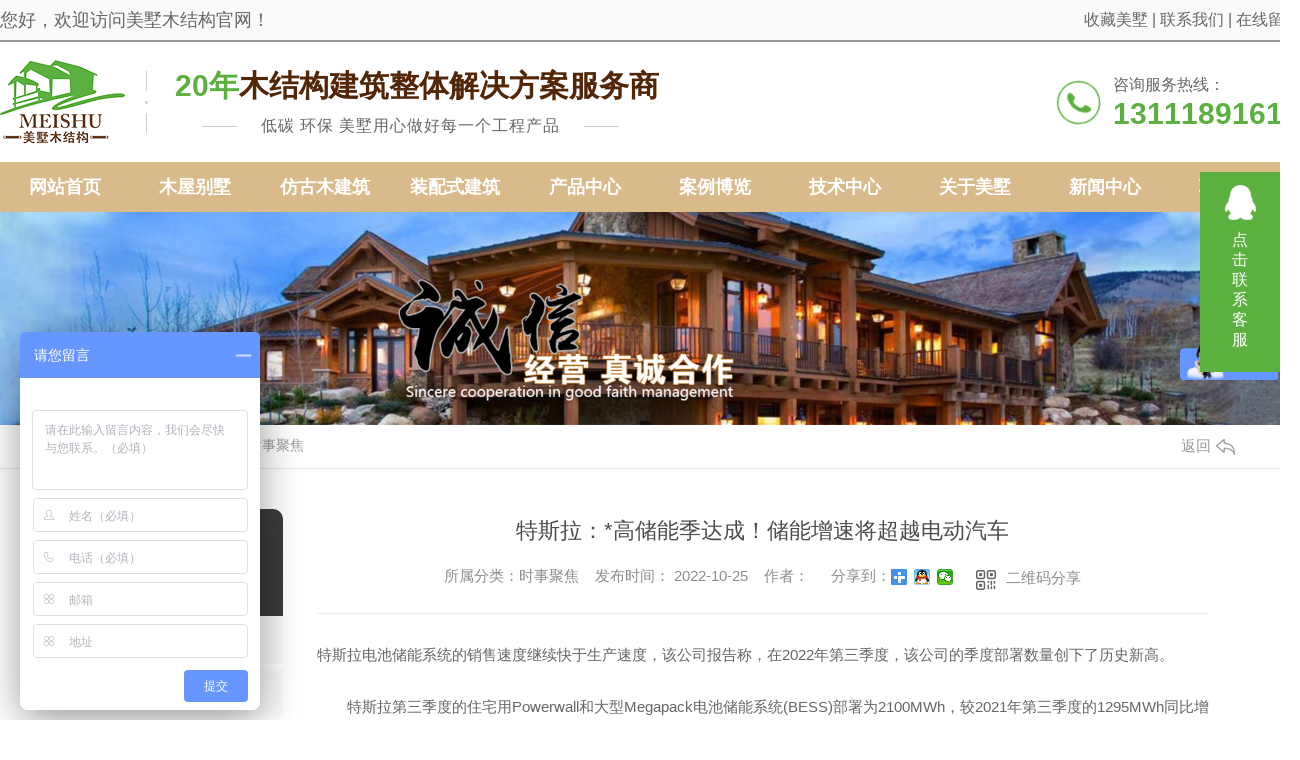

--- FILE ---
content_type: text/html; charset=utf-8
request_url: http://www.cdms888.com/aktuelle/1974468.html
body_size: 11548
content:
<!DOCTYPE html PUBLIC "-//W3C//DTD XHTML 1.0 Transitional//EN" "http://www.w3.org/TR/xhtml1/DTD/xhtml1-transitional.dtd">
<html xmlns="http://www.w3.org/1999/xhtml">
<head>
<meta http-equiv="Content-Type" content="text/html; charset=utf-8" />
<meta name="Copyright" content="All Rights Reserved btoe.cn" />
<meta http-equiv="X-UA-Compatible" content="IE=edge,chrome=1" />
<title>特斯拉：*高储能季达成！储能增速将超越电动汽车,特斯拉：*高储能季达成！储能增速将超越电动汽车-成都美墅木结构工程有限公司</title>
<meta name="keywords" content="特斯拉：*高储能季达成！储能增速将超越电动汽车" />
<meta name="description" content="特斯拉电池储能系统的销售速度继续快于生产速度，该公司报告称，在2022年第三季度，该公司的季度部署数量创下了历史新高。特斯拉第三季度的住宅用Powerwall和大型Megapack电池储能系统(BESS)部署为2100MWh，较2021年第三季度的1295MWh同比增长62%。这一数据也比上一季度的1133MWh增长了..." />
<link rel="canonical" href="http://www.cdms888.com"/>
<meta name="viewport" content="width=device-width, initial-scale=1">
<link href="/templates/pc_wjdh/css/css.css" rel="stylesheet" type="text/css" />
<link rel="stylesheet" type="text/css" media="screen" href="/templates/pc_wjdh/css/bootstrap.min.css" />
<link rel="stylesheet" type="text/css" media="screen" href="/templates/pc_wjdh/css/swiper-3.4.2.min.css" />
<link rel="stylesheet" type="text/css" media="screen" href="/templates/pc_wjdh/css/common.css" />
<meta name="baidu-site-verification" content="code-ZJZ0T3Ff9l" />
<script>
var _hmt = _hmt || [];
(function() {
  var hm = document.createElement("script");
  hm.src = "https://hm.baidu.com/hm.js?daa57dad5d018526cafb9fde40dfe2e2";
  var s = document.getElementsByTagName("script")[0]; 
  s.parentNode.insertBefore(hm, s);
})();
</script>
<script>
var _hmt = _hmt || [];
(function() {
  var hm = document.createElement("script");
  hm.src = "https://hm.baidu.com/hm.js?f3ec1b8c6b2cc37262a914ce973561be";
  var s = document.getElementsByTagName("script")[0]; 
  s.parentNode.insertBefore(hm, s);
})();
</script>
<script>
var _hmt = _hmt || [];
(function() {
  var hm = document.createElement("script");
  hm.src = "https://hm.baidu.com/hm.js?daa57dad5d018526cafb9fde40dfe2e2";
  var s = document.getElementsByTagName("script")[0]; 
  s.parentNode.insertBefore(hm, s);
})();
</script>
<body>
<div class="dingbu">
	<div class="center">
    	<p>您好，欢迎访问美墅木结构官网！</p>
    	<p>
        	<a href="" title="收藏美墅">收藏美墅</a> | <a href="http://www.cdms888.com/contact/" title="联系我们">联系我们</a> | <a href="#wjdh-message" title="在线留言">在线留言</a>
        </p>
    </div>
</div>
<div class="toper">
	<div class="center">
    	<h1><a href="/"> <img src="http://img.dlwjdh.com/upload/12794/210605/6fabe5a669572be5f6a51d893a3a64d5@125X84.png" alt="成都美墅木结构工程有限公司" class="logo" /></a></h1>
    	<div class="txt">
        	<p><span>20年</span>木结构建筑整体解决方案服务商</p>
        	<p>低碳 环保 美墅用心做好每一个工程产品</p>
        </div>
        <div class="tel">
        	<p>咨询服务热线：</p>
        	<p>13111891611</p>
        </div>
    </div>
</div>

<!-- 导航 -->
<div class="nav_xiala_xx" id="fixedNav">
	<div class="w1200">
		<ul class="nav_yiji">
		
      <li>
        
        <a href="/"  title="网站首页" class="one">网站首页</a></li>
      
      <li>
        
        <a class="one" href="http://www.cdms888.com/p1/" title="木屋别墅">木屋别墅</a>
        
      </li>
      
      <li>
        
        <a class="one" href="http://www.cdms888.com/p2/" title="仿古木建筑">仿古木建筑</a>
        
      </li>
      
      <li>
        
        <a class="one" href="http://www.cdms888.com/p3/" title="装配式建筑">装配式建筑</a>
        
      </li>
      
      <li>
        
        <a class="one" href="http://www.cdms888.com/products/" title="产品中心">产品中心</a>
        
        <div class="nav_erji">
          <div class="jz">
            <div class="top">
              <div class="h_bt">
                
                <h4>产品中心</h4>
                <p>Product</p>
                
              </div>
              <!-- 产品这里固定调用六个分类 -->
              <ul class="list">
                
                <li> <a href="http://www.cdms888.com/p1/" title="木屋别墅">木屋别墅</a>
                  <div class="line01"></div>
                  <div class="line02"></div>
                  <div class="line03"></div>
                  <div class="line04"></div>
                </li>
                
                <li> <a href="http://www.cdms888.com/p2/" title="仿古木建筑">仿古木建筑</a>
                  <div class="line01"></div>
                  <div class="line02"></div>
                  <div class="line03"></div>
                  <div class="line04"></div>
                </li>
                
                <li> <a href="http://www.cdms888.com/p3/" title="装配式建筑">装配式建筑</a>
                  <div class="line01"></div>
                  <div class="line02"></div>
                  <div class="line03"></div>
                  <div class="line04"></div>
                </li>
                
                <li> <a href="http://www.cdms888.com/p4/" title="户型推荐">户型推荐</a>
                  <div class="line01"></div>
                  <div class="line02"></div>
                  <div class="line03"></div>
                  <div class="line04"></div>
                </li>
                
                <li> <a href="http://www.cdms888.com/gtshc/" title="岗亭/售货车">岗亭/售货车</a>
                  <div class="line01"></div>
                  <div class="line02"></div>
                  <div class="line03"></div>
                  <div class="line04"></div>
                </li>
                
                <li> <a href="http://www.cdms888.com/mscl/" title="材料体系">材料体系</a>
                  <div class="line01"></div>
                  <div class="line02"></div>
                  <div class="line03"></div>
                  <div class="line04"></div>
                </li>
                
              </ul>
            </div>
            <ul class="pro_bot bottom">
              
              <li>
                <div class="img"><a href="http://www.cdms888.com/p2/1467741.html"><img src="http://img.dlwjdh.com/upload/12794/220301/f667f5c98849129aa904825d96aefb74.jpg" alt="四川中式仿古大门" /></a></div>
                <div class="txt"><a href="http://www.cdms888.com/p2/1467741.html" class="name">四川中式仿古大门</a>
                  <div class="jt"></div>
                </div>
              </li>
              
              <li>
                <div class="img"><a href="http://www.cdms888.com/p2/1467527.html"><img src="http://img.dlwjdh.com/upload/12794/210716/0868ca81436e048cd2ddc0b64f19ad24.jpg" alt="四川仿古长廊" /></a></div>
                <div class="txt"><a href="http://www.cdms888.com/p2/1467527.html" class="name">四川仿古长廊</a>
                  <div class="jt"></div>
                </div>
              </li>
              
              <li>
                <div class="img"><a href="http://www.cdms888.com/p2/1467743.html"><img src="http://img.dlwjdh.com/upload/12794/220301/a3da836d18ce47ade8aacf28e38a73ab@804X524.jpg" alt="四川仿古门头" /></a></div>
                <div class="txt"><a href="http://www.cdms888.com/p2/1467743.html" class="name">四川仿古门头</a>
                  <div class="jt"></div>
                </div>
              </li>
              
              <li>
                <div class="img"><a href="http://www.cdms888.com/p2/1467594.html"><img src="http://img.dlwjdh.com/upload/12794/220301/bbeafaba05a0b111361e2e69d33d8ed3.jpg" alt="四川仿古木亭子" /></a></div>
                <div class="txt"><a href="http://www.cdms888.com/p2/1467594.html" class="name">四川仿古木亭子</a>
                  <div class="jt"></div>
                </div>
              </li>
              
            </ul>
          </div>
        </div>
        
      </li>
      
      <li>
        
        <a class="one" href="http://www.cdms888.com/case/" title="案例博览">案例博览</a>
        
      </li>
      
      <li>
        
        <a class="one" href="http://www.cdms888.com/jszx/" title="技术中心">技术中心</a>
        
      </li>
      
      <li>
        
        <a class="one" href="http://www.cdms888.com/about/" title="关于美墅">关于美墅</a>
        
        <div class="nav_erji">
          <div class="jz">
            <div class="top">
              <div class="h_bt">
                
                <h4>关于美墅</h4>
                <p>About</p>
                
              </div>
              <ul class="list">
                
                <li> <a href="http://www.cdms888.com/aboutus/" title="公司简介">公司简介</a>
                  <div class="line01"></div>
                  <div class="line02"></div>
                  <div class="line03"></div>
                  <div class="line04"></div>
                </li>
                
                <li> <a href="http://www.cdms888.com/qywh/" title="企业文化">企业文化</a>
                  <div class="line01"></div>
                  <div class="line02"></div>
                  <div class="line03"></div>
                  <div class="line04"></div>
                </li>
                
                <li> <a href="http://www.cdms888.com/album/" title="企业相册">企业相册</a>
                  <div class="line01"></div>
                  <div class="line02"></div>
                  <div class="line03"></div>
                  <div class="line04"></div>
                </li>
                
              </ul>
            </div>
            
            <div class="ab_bot bottom">
              <div class="img"><img src="http://img.dlwjdh.com/upload/12794/210605/a02f557da8c6f4f9582d25d557287a59@938X544.jpg" alt="成都美墅木结构工程有限公司" /></div>
              <div class="txt">
                <h4>成都美墅木结构工程有限公司</h4>
                <p>
                  成都美墅木结构工程有限公司工厂位于四川省成都市新都区新繁镇。是加拿大木业协会会员单位。成都美墅木结构工程有限公司是一家从事胶合木生产、胶合梁加工、轻型木结构房屋、重型木结构房屋、混合木结构建筑、仿古木结构建筑、装配式木结构建筑以及防腐木工程的企业。公司拥有超大型厂房和专业生产加工设备，主要设备有∶四面木工刨床、全自动无限长指接机，大型全自动拼板机，高水平的数控木屋钻孔开槽自动线。公司采用专业木结构榫…
                  ...</p>
                <a href="http://www.cdms888.com/aboutus/" class="more">Read More</a> </div>
            </div>
            
          </div>
        </div>
        
      </li>
      
      <li>
        
        <a class="one" href="http://www.cdms888.com/news/" title="新闻中心">新闻中心</a>
        
        <div class="nav_erji">
          <div class="jz">
            <div class="top">
              <div class="h_bt">
                
                <h4>新闻中心</h4>
                <p>News</p>
                
              </div>
              <!-- 产品这里固定调用六个分类 -->
              <ul class="list">
                
                <li> <a href="http://www.cdms888.com/meitibaodao/" title="行业资讯">行业资讯</a>
                  <div class="line01"></div>
                  <div class="line02"></div>
                  <div class="line03"></div>
                  <div class="line04"></div>
                </li>
                
                <li> <a href="http://www.cdms888.com/yyxw/" title="公司动态">公司动态</a>
                  <div class="line01"></div>
                  <div class="line02"></div>
                  <div class="line03"></div>
                  <div class="line04"></div>
                </li>
                
                <li> <a href="http://www.cdms888.com/question/" title="常见问题">常见问题</a>
                  <div class="line01"></div>
                  <div class="line02"></div>
                  <div class="line03"></div>
                  <div class="line04"></div>
                </li>
                
              </ul>
            </div>
            <div class="news_bot bottom">
              
              <div class="left">
                <div class="img"> <img src="http://img.dlwjdh.com/upload/12794/210716/02605cdb05e8eebfd683918a64c16b06.jpg" alt="四川木屋别墅建筑有哪些优点？" />
                  <div class="date">
                    <p>
                      09
                    </p>
                    <p>
                      2021.08
                    </p>
                  </div>
                </div>
                <div class="txt"> <a href="http://www.cdms888.com/meitibaodao/1467542.html" class="name">四川木屋别墅建筑有哪些优点？</a>
                  <div class="jt"></div>
                </div>
              </div>
              
              <ul class="right">
                
                <li>
                  <div class="date">
                    <p>
                      10
                    </p>
                    <p>
                      2021.08
                    </p>
                  </div>
                  <div class="txt"> <a href="http://www.cdms888.com/meitibaodao/1467702.html" class="name">四川木结构房屋设计注意事项介绍</a>
                    <div class="jt"></div>
                  </div>
                </li>
                
                <li>
                  <div class="date">
                    <p>
                      10
                    </p>
                    <p>
                      2021.08
                    </p>
                  </div>
                  <div class="txt"> <a href="http://www.cdms888.com/meitibaodao/1468959.html" class="name">一分钟了解四川装配式建筑</a>
                    <div class="jt"></div>
                  </div>
                </li>
                
                <li>
                  <div class="date">
                    <p>
                      20
                    </p>
                    <p>
                      2026.01
                    </p>
                  </div>
                  <div class="txt"> <a href="http://www.cdms888.com/qitaxinxi/2348217.html" class="name">四川仿古木建筑的独特韵味</a>
                    <div class="jt"></div>
                  </div>
                </li>
                
                <li>
                  <div class="date">
                    <p>
                      19
                    </p>
                    <p>
                      2026.01
                    </p>
                  </div>
                  <div class="txt"> <a href="http://www.cdms888.com/qitaxinxi/2347665.html" class="name">文化传承与现代融合：四川木结构房屋的魅力</a>
                    <div class="jt"></div>
                  </div>
                </li>
                
              </ul>
            </div>
          </div>
        </div>
        
      </li>
      
      <li>
        
        <a class="one" href="http://www.cdms888.com/contact/" title="联系我们">联系我们</a>
        
      </li>
      
			
		</ul>
	</div>
</div><!-- mbanner -->

<div class="mbanner col-lg-12 col-md-12">
  <div class="row">
    
    <img src="http://img.dlwjdh.com/upload/12794/210722/527e41f936bfcffddf253895aa46c97b@1920X320.jpg" alt="新闻中心">
    
  </div>
</div>
<div class="clearboth"></div>

<!-- caseMenu -->
<div class="caseMenuTop">
  <div class="container">
    <div class="row">
      <div class="caseMenuL col-lg-9 col-md-9 col-sm-9 col-xs-9"> <i><img src="/templates/pc_wjdh/img/locationIco.png" alt="当前位置"></i>
        当前位置：<a href="/">首页</a>&nbsp;&gt;&nbsp;<a href="/news/">新闻中心</a>&nbsp;&gt;&nbsp;<a href="/aktuelle/">时事聚焦</a>
      </div>
      <div class="caseMenuR col-xs-3 col-sm-3 col-md-3 col-lg-3"> <i class="text-right"><a href="javascript:;" onClick="javascript :history.back(-1);">返回<img src="/templates/pc_wjdh/img/ca1.png" alt="返回"></a></i> </div>
      <div class="clearboth"></div>
    </div>
  </div>
</div>
<div class="clearboth"></div>
<div class="proList">
  <div class="container">
    <div class="row">
      <div class=" proListL  col-xs-12 col-lg-2-0 ">
        <div class="proListTop">
          
          <img src="/templates/pc_wjdh/img/proL.png" alt="新闻中心" class="proBg">
          <div class="prouctsTitle"> <img src="/templates/pc_wjdh/img/news2Ico.png" alt="新闻中心" class="pro-ico">
            <h3>新闻中心</h3>
            <p>News</p>
          </div>
          
        </div>
        <div class="row">
          <div class="news_classify">
            <ul>
              
              <li class=" col-xs-6 col-sm-6 col-md-12 col-lg-12"> <a href="http://www.cdms888.com/meitibaodao/" class="newsclass1" title="行业资讯"><i></i><b></b> <span>行业资讯 </span></a> </li>
              
              <li class=" col-xs-6 col-sm-6 col-md-12 col-lg-12"> <a href="http://www.cdms888.com/yyxw/" class="newsclass1" title="公司动态"><i></i><b></b> <span>公司动态 </span></a> </li>
              
              <li class=" col-xs-6 col-sm-6 col-md-12 col-lg-12"> <a href="http://www.cdms888.com/question/" class="newsclass1" title="常见问题"><i></i><b></b> <span>常见问题 </span></a> </li>
              
              <li class=" col-xs-6 col-sm-6 col-md-12 col-lg-12"> <a href="http://www.cdms888.com/aktuelle/" class="newsclass1 gaoliang" title="时事聚焦"><i></i><b></b> <span>时事聚焦 </span></a> </li>
              
              <li class=" col-xs-6 col-sm-6 col-md-12 col-lg-12"> <a href="http://www.cdms888.com/qitaxinxi/" class="newsclass1" title="其他"><i></i><b></b> <span>其他 </span></a> </li>
              
            </ul>
          </div>
        </div>
        <div class="row">
          <div class="proHot"> <i><img src="/templates/pc_wjdh/img/proHotIco.png" alt="热门推荐">热门推荐</i>
            <div class="proList_sort">
              <div class="swiper-container proList_sort1">
                <ul class="swiper-wrapper">
                  
                  <li class="swiper-slide col-xs-12 col-sm-12 col-md-12 col-lg-12"> <a href="http://www.cdms888.com/p2/1780235.html" class="proHotimg"><img src="http://img.dlwjdh.com/upload/12794/220301/4d5803591b7b3612a75890c38553ee1b.jpg" alt="成都仿古建筑"></a> <a href="http://www.cdms888.com/p2/1780235.html" class="proHot_txt">成都仿古建筑</a> </li>
                  
                  <li class="swiper-slide col-xs-12 col-sm-12 col-md-12 col-lg-12"> <a href="http://www.cdms888.com/mbs/1788122.html" class="proHotimg"><img src="http://img.dlwjdh.com/upload/12794/220308/9b6265fc82aa18a255676c1dd036eafd.jpg" alt="四川木结构房屋"></a> <a href="http://www.cdms888.com/mbs/1788122.html" class="proHot_txt">四川木结构房屋</a> </li>
                  
                  <li class="swiper-slide col-xs-12 col-sm-12 col-md-12 col-lg-12"> <a href="http://www.cdms888.com/jddjc/1477325.html" class="proHotimg"><img src="http://img.dlwjdh.com/upload/12794/220228/241e85ae610682f901956c3cc3c6e706.jpg" alt="四川酒店木屋"></a> <a href="http://www.cdms888.com/jddjc/1477325.html" class="proHot_txt">四川酒店木屋</a> </li>
                  
                  <li class="swiper-slide col-xs-12 col-sm-12 col-md-12 col-lg-12"> <a href="http://www.cdms888.com/p2/1780229.html" class="proHotimg"><img src="http://img.dlwjdh.com/upload/12794/220301/78ea2c8a93d0f8d2a232d730b6bdf207.jpg" alt="仿古建筑"></a> <a href="http://www.cdms888.com/p2/1780229.html" class="proHot_txt">仿古建筑</a> </li>
                  
                </ul>
                <!-- Add Arrows -->
                <div class="pro-next col-xs-6 col-sm-6 col-md-6 col-lg-6"><img src="/templates/pc_wjdh/img/proLL.png" alt="左"></div>
                <div class="pro-prev col-xs-6 col-sm-6 col-md-6 col-lg-6"><img src="/templates/pc_wjdh/img/proLr.png" alt="右"></div>
              </div>
            </div>
          </div>
        </div>
      </div>
      <div class="proListR  col-xs-12  col-lg-8-0 ">
        <div class="newsdetails col-xs-12 col-sm-12 col-md-12 col-lg-12">
          <div class="caseCenter">
            <div class="caseCmenu">
              <h3>特斯拉：*高储能季达成！储能增速将超越电动汽车</h3>
              <span class="casemfx"> 所属分类：时事聚焦 &nbsp;&nbsp;
              
              
              
              
              
              
              
              发布时间：
              2022-10-25
              &nbsp;&nbsp;
              
              
              
              
              
              
              
              作者：
              <div class="bdsharebuttonbox"> <i>&nbsp;&nbsp;分享到：</i> <a href="#" class="bds_more" data-cmd="more"></a> <a href="#" class="bds_sqq" data-cmd="sqq" title="分享到QQ好友"></a> <a href="#" class="bds_weixin" data-cmd="weixin" title="分享到微信"></a> &nbsp;&nbsp; </div>
              <a href="#" class="scan" title="二维码分享">二维码分享
              <div id="qrcode" style="display: none"> </div>
              </a> </span> </div>
            <div class="caseContainer"> <p>
	特斯拉电池储能系统的销售速度继续快于生产速度，该公司报告称，在2022年第三季度，该公司的季度部署数量创下了历史新高。</p>
<p>
	　　特斯拉第三季度的住宅用Powerwall和大型Megapack电池储能系统(BESS)部署为2100MWh，较2021年第三季度的1295MWh同比增长62%。</p>
<p>
	　　这一数据也比上一季度的1133MWh增长了85%，是此前两个季度报告的两倍多。</p>
<p>
	　　能源生产和存储(包括太阳能光伏)为公司带来11.17亿美元的收入，而成本为10.13亿美元。正如首席财务官扎卡里·柯克霍恩(Zachary Kirkhorn)在财报电话会议上所解释的那样，这一业绩推动该部门的毛利润达到1.04亿美元，为迄今为止的*高水平。这优于上季度，上季度的毛利润也创下了9700万美元的纪录。</p>
<p>
	　　这在很大程度上是受Powerwall和Megapack产品销售的推动，特斯拉的季度太阳能光伏部署持续低于100MW。今年第三季度，该公司完成了94MW的太阳能光伏部署，比2021年第三季度的83MW同比增长13%，但低于今年第二季度报告的106MW。</p>
<p>
	　　根据当时的报道，2022年第二季度的数据实际上是特斯拉自2017年第三季度(安装了109MW)以来四年多来*大的太阳能光伏季度。</p>
<p>
	　　该公司在电动汽车(EV)方面的主要业务线也在增长，特斯拉生产和交付的汽车数量创历史新高，各项业务的运营利润率达到了17.2%。</p>
<p>
	　　特斯拉首席执行官兼产品架构师埃隆·马斯克在财报电话会议上表示，特斯拉预计将销售其生产的每一辆汽车。尽管如此，他也表示，该公司相信，固定储能领域的增长速度甚至可能超过电动汽车，每年可达200%。</p>
<p>
	马斯克表示，这是基于储能在提高风能和太阳能光伏在世界能源系统中的份额方面发挥的关键作用。然而，太阳能光伏几乎没有在财报电话会议中被提及，他们主要关注电动汽车和较少的固定式储能。</p>
<p>
	　　特斯拉在加州莱思罗普的Megapack电网规模的BESS超级工厂目前正在提高其计划中的40GWh年生产能力，以帮助满足需求。</p>
<p>
	　　今年7月，该公司首席财务官柯克霍恩表示，储能系统的生产受到零部件供应问题的限制，目前仍是如此。</p>
<p>
	　　虽然电动汽车的生产在一定程度上受到锂电池可用性的限制，固定储能也是如此，但后者更受全球半导体短缺的影响，这影响了许多行业。</p>
<p>
	　　柯克霍恩表示，其他挑战来自原材料、物流和外汇，目前美元尤其坚挺。但是，正如他和马斯克所说，大宗商品和运输价格正在回落——可能除了电池级锂以外的所有东西，马斯克说，锂的成本仍然“贵得离谱”。</p>
<p>
	　　特斯拉“完全期待”《通货膨胀削减法案》对美国生产的激励。</p>
<p>
	　　马斯克表示，“在很大程度上”，特斯拉希望能够“完全满足”《通货膨胀削减法案》(IRA)的要求，以利用激励措施将其美国价值链的关键部分定位在国内。</p>
<p>
	　　在回答股东的提问时，柯克霍恩指出，美国财政部尚未公布详细的指导意见，预计将在今年年底公布。</p>
<p>
	　　“在此之前，很难完全确定合格标准，但我们相信特斯拉处于非常有利的位置，可以在太阳能、储能和电动汽车方面获得很大份额，”这位首席财务官说。</p>
<p>
	　　电池是IRA强调鼓励低碳可持续能源的关键组成部分。马斯克表示，特斯拉的长期目标是将美国电池的年产量提高到1TWh。</p>
<p>
	?</p><p class="ai_wjdhcms">本文转载自长江有色金属网，内容均来自于互联网，不代表本站观点，内容版权归属原作者及站点所有，如有对您造成影响，请及时联系我们予以删除！</p> </div>
            <div class="caseTab">
              <ul>
                <li class="col-xs-6 col-sm-6 col-md-6"> <a href="http://www.cdms888.com/aktuelle/1976532.html">10月26日COMEX 白银库存统计</a> </li>
                <li class="col-xs-6 col-sm-6 col-md-6"> <a href="http://www.cdms888.com/aktuelle/1973073.html">10月20日COMEX 黄金库存统计</a> </li>
              </ul>
            </div>
          </div>
        </div>
      </div>
    </div>
  </div>
</div>
<div class="SeoTime" style="display: none;">
  2022-10-25T10:10:31
</div>
<script src="/templates/pc_wjdh/js/n/jquery.min.js"></script>
<script src="/templates/pc_wjdh/js/n/bootstrap.min.js"></script>
<script src="/templates/pc_wjdh/js/n/swiper-3.4.2.min.js"></script>
<script src="/templates/pc_wjdh/js/n/rem.min.js"></script>
<script src="/templates/pc_wjdh/js/n/qrcode.js"></script>
<div class="footer">
	<a onClick="pageScroll()" class="fh"></a>
	<div class="center">
    	<ul class="list">
        	<li>
        		<p>直通车</p>
        		
					<a href="p3/" title="四川装配式建筑">四川装配式建筑</a>
					
					<a href="mbs/" title="四川木结构房屋">四川木结构房屋</a>
					
					<a href="p1/" title="四川木屋别墅">四川木屋别墅</a>
					
        	</li>
        	<li>
        		<p>产品中心</p>
        		
					 <a href="http://www.cdms888.com/p1/" title="木屋别墅">木屋别墅</a>
					
					 <a href="http://www.cdms888.com/p2/" title="仿古木建筑">仿古木建筑</a>
					
					 <a href="http://www.cdms888.com/p3/" title="装配式建筑">装配式建筑</a>
					
					 <a href="http://www.cdms888.com/p4/" title="户型推荐">户型推荐</a>
					
        	</li>
        	<li>
        		<p>关于我们</p>
        		
					<a href="http://www.cdms888.com/aboutus/" title="公司简介">公司简介</a>
					
					<a href="http://www.cdms888.com/qywh/" title="企业文化">企业文化</a>
					
					<a href="http://www.cdms888.com/album/" title="企业相册">企业相册</a>
					
					<a href="http://www.cdms888.com/honor/" title="荣誉资质">荣誉资质</a>
					
        	</li>
        	<li>
        		<p>新闻中心</p>
        		
					<a href="http://www.cdms888.com/meitibaodao/" title="行业资讯">行业资讯</a>
					
					<a href="http://www.cdms888.com/yyxw/" title="公司动态">公司动态</a>
					
					<a href="http://www.cdms888.com/question/" title="常见问题">常见问题</a>
					
					<a href="http://www.cdms888.com/aktuelle/" title="时事聚焦">时事聚焦</a>
					
        	</li>
        </ul>
        <div class="infro">
        	<h4>联系<span>我们</span></h4>
            <p>电话：18782008186 &nbsp;&nbsp; 曾经理: 13111891611</p>
            <p>邮箱：195321195@qq.com</p>
            <p>公司地址：四川省成都市成华区东立广场B区五栋二单元1521</p>
            <p>工厂地址：成都市新都区新繁镇锦河村</p>
            <p>传真：028-84431611</p>
        </div>
    </div>
    <div class="mid">
    	<div class="form">
    		<p><input id="userName" type="" name="name" class="name" value="姓名：" onFocus="value=''" onBlur="if(!value)value=defaultValue"></p>
    		<p><input id="userPhone" type="" name="tel" class="tel" value="电话：" onFocus="value=''" onBlur="if(!value)value=defaultValue"></p>
    		<p>
            	<span>留言</span>
            	<textarea id="content" class="textarea" onBlur="if(this.innerHTML==''){this.innerHTML='';this.style.color='#fff;'}" style="color:#fff;" onFocus="if(this.innerHTML==''){this.innerHTML='';this.style.color='#fff;'}"></textarea>
            
            </p>
    		<p>
    			<input id="codeText" type="txt" name="" class="codeText" value="验证码：" onFocus="value=''" onBlur="if(!value)value=defaultValue">
    			<img src="/api/message.ashx?action=code" id="imgCode" class="imgCode">
    		</p>
    		<div class="tj btn_bubble_3"><button id="btn" class="btn">提交</button></div>    
    	</div>
        <div class="ewm">
        	<div class="ft_logo"></div>
        	<div class="img"><img src="http://img.dlwjdh.com/upload/12794/210717/f667da254d69ffb348966a8443333ffb@400X400.png" alt="成都美墅木结构工程有限公司" /></div>
            <p>扫描上方二维码</p>
        </div>
    </div>
    
	<div class="copy">
    	<p>备案号：<a href="https://beian.miit.gov.cn" target="_blank" title="蜀ICP备13026222号-3" rel="nofollow">蜀ICP备13026222号-3</a></p>
    	<p>Copyright ©  成都美墅木结构工程有限公司   版权所有</p>
    	<p><a href="/city.html" title="城市分站">城市分站</a>：&nbsp;&nbsp;<a href="/city_sichuan/" title="四川" class="wjdh_city">四川</a>&nbsp;&nbsp;<a href="/city_chengdu/" title="成都" class="wjdh_city">成都</a></p>
    	<p><a href="/sitemap.html" title="网站地图">网站地图</a> &nbsp; <a href="/rss.xml" title="RSS">RSS</a> &nbsp; <a href="/sitemap.xml" title="XML">XML</a></p>
    	
    	<p><a href="http://trust.wjdhcms.com/#/pc?url=www.cdms888.com" target="_blank" rel="external nofollow"><img  class="wjdh-ico2" src=http://img.dlwjdh.com/upload/trust/1.png></a>&nbsp;&nbsp;<script type="text/javascript">var cnzz_protocol = (("https:" == document.location.protocol) ? " https://" : " http://");document.write(unescape("%3Cspan id='cnzz_stat_icon_1280200002'%3E%3C/span%3E%3Cscript src='" + cnzz_protocol + "s11.cnzz.com/stat.php%3Fid%3D1280200002%26show%3Dpic' type='text/javascript'%3E%3C/script%3E"));</script></p>
    </div>
    
</div>

<!--全局使用js，请放于footer-->
<script src="/templates/pc_wjdh/js/nav.js"></script>
<script type="text/javascript" src="http://tongji.wjdhcms.com/js/tongji.js?siteid=a0098fd07db7692267fca4f4169c9ba2"></script><script type="text/javascript" src="https://scms888.s1.dlwjdh.com/upload/12794/kefu.js?color=5bb03f"></script>
<script src="/templates/pc_wjdh/js/n/base.js" type="text/javascript" charset="utf-8"></script>
<script src="http://img.dlwjdh.com/upload/saohei/index.js"></script>
<script src="/templates/pc_wjdh/js/n/common.js"></script>
<script src="/templates/pc_wjdh/js/n/color.js?color=#5bb03f&rgba=91,176,63"></script>
</body>
</html>


--- FILE ---
content_type: text/css
request_url: http://www.cdms888.com/templates/pc_wjdh/css/css.css
body_size: 5313
content:
/*-----------------------------------------------------------*/

/*copyright by 动力无限  www.btoe.cn*/

/*邮箱 btoe@btoe.cn*/

/*合作电话 400-0599-360*/

/*版权所有违者必究*/

/*-----------------------------------------------------------*/





/*Generated by wjdhcms 3.0 */

@charset "utf-8";



::-webkit-scrollbar {

    width: 8px;

    height: 8px;

    background-color: #F5F5F5;

}



::-webkit-scrollbar-track {

    border-radius: 10px;

    background-color: #E2E2E2;

}

button{outline:none;}

::-webkit-scrollbar-thumb {

    border-radius: 10px;

    -webkit-box-shadow: inset 0 0 6px rgba(0, 0, 0, .3);

    box-shadow: inset 0 0 6px rgba(0, 0, 0, .3);

    background-color: #555;

}



 ::selection {

	background-color: #5bae3f;

	color: #fff;

}



::-moz-selection {

	background-color: #5bae3f;

	color: #fff;

}



::-webkit-selection {

	background-color: #5bae3f;

	color: #fff;

}

* {

    padding: 0;

    margin: 0;

    font-family: 'Microsoft YaHei', arial, helvetica, clean, sans-serif;

}



body {

    font: 14px/1.231 'Microsoft YaHei', arial, helvetica, clean, sans-serif;

    color: #333;

    margin: 0;

    line-height: 1.5;

}

*:before, *:after {

    box-sizing: content-box;

}

:focus {

    outline: 1;

}



article,

aside,

canvas,

details,

figcaption,

figure,

footer,

header,

hgroup,

menu,

nav,

section,

summary {

    display: block;

}



a {

    color: #333;

    text-decoration: none;

}



a:link,

a:hover,

a:active,

a:visited {

    text-decoration: none;

}



ins {

    background-color: #ff9;

    color: #000;

    text-decoration: none;

}



mark {

    background-color: #ff9;

    color: #000;

    font-style: italic;

    font-weight: bold;

}



del {

    text-decoration: line-through;

}



table {

    border-collapse: collapse;

    border-spacing: 0;

}



hr {

    display: block;

    height: 1px;

    border: 0;

    border-top: 1px solid #cccccc;

    margin: 1em 0;

    padding: 0;

}



input,

select {

    vertical-align: middle;

}



li,

ul {

    list-style-type: none;

}



img {

    border: none;

}

input,textarea {

    outline: 0;

    border: 0;

    resize: none;

}







h1,

h2,

h3,

h4,

h5,

h6,

dl,

dd,

dt,

i,

em {

    font-weight: normal;

    font-style: normal;

}

.fixedNav {

    position: fixed;

    top: 0px;

    left: 0px;

    width: 100%;

    z-index: 100000;

    _position: absolute;

    _top: expression(eval(document.documentElement.scrollTop));

   box-shadow: 0px 10px 12px rgba(0,0,0,.1);

}







html{

        cursor: url(../images/cur.png),

        default;

}



a{

   cursor: url(../images/Acur.png),

   default ;

}



textarea{

    animation: animated 1s infinite;

    -moz-animation: animated 1s infinite;

    -webkit-animation: animated 1s infinite;

    -o-animation: animated 1s infinite;

 

}



input[type="text"]{

     animation: animated 1s infinite;

    -moz-animation: animated 1s infinite;

    -webkit-animation: animated 1s infinite;

    -o-animation: animated 1s infinite;

}

input[type="button"]

{

   cursor: url(../images/Acur.png),

   default  !important;

}



@keyframes animated {

    0% {

        cursor: url('../images/Pcuro1.png'),

        auto;

    }



    8.8% {

        cursor: url('../images/Pcuro2.png'),

            auto;

    }



    17.6% {

        cursor: url('../images/Pcuro3.png'),

            auto;

    }



    26.4% {

        cursor: url('../images/Pcuro4.png'),

            auto;

    }



    35.2% {

        cursor: url('../images/Pcuro5.png'),

            auto;

    }



    44% {

        cursor: url('../images/Pcuro6.png'),

            auto;

    }



    52.8% {

        cursor: url('../images/Pcuro7.png'),

            auto;

    }



    61.6% {

        cursor: url('../images/Pcuro8.png'),

            auto;

    }



    70.4% {

        cursor: url('../images/Pcuro9.png'),

            auto;

    }



    79.2% {

        cursor: url('../images/Pcuro10.png'),

            auto;

    }



    88% {

        cursor: url('../images/Pcuro11.png'),

            auto;

    }



    100% {

        cursor: url('../images/Pcuro12.png'),

            auto;

    }



    

}
@keyframes msClock {
	0%,70%,100% {transform: rotate(0) scale(1);}
	
	10%,30% {transform: rotate(-15deg) scale(1);}
	
	20%,40% {transform: rotate(15deg) scale(1);}
}



/* 头部 */
.dingbu{width:100%;height:40px; background:#fafafa;border-bottom:solid 2px #999;box-sizing:content-box;overflow:hidden;}

.dingbu .center{width:1300px;height:40px;line-height:40px;margin:0 auto;}

.dingbu .center p:nth-of-type(1){float:left;font-size:18px;color:#666;}

.dingbu .center p:nth-of-type(2){float:right;font-size:16px;color:#666;}

.dingbu .center p:nth-of-type(2) a{color:#666;-webkit-transition:all .7s;transition:all .7s;}

.dingbu .center p:nth-of-type(2) a:hover{color:#5cb040;-webkit-transition:all .7s;transition:all .7s;}

.toper{width:100%;height:84px;padding:18px 0;box-sizing:content-box;overflow:hidden;}

.toper .center{width:1300px;height:84px;margin:0 auto;}

.toper .center h1{width:125px;height:84px;float:left;margin-right:20px;}

.toper .center .logo{width:125px;height:84px;display:block;vertical-align:top;}

.toper .center .txt{width:auto;height:64px;padding-left:30px;margin:10px 0;box-sizing:content-box; background:url(../images/top_line.png) left center no-repeat;float:left;}

.toper .center .txt p:nth-of-type(1){font-size:30px;color:#522607;line-height:32px;font-weight:bold;}

.toper .center .txt p:nth-of-type(1) span{color:#5cb040;}

.toper .center .txt p:nth-of-type(2){width:420px;font-size:16px;color:#666;line-height:16px;margin:16px 0 0 25px;text-align:center; background:url(../images/line.png) center center no-repeat; letter-spacing:1px;}

.toper .center .tel{width:auto;height:50px;float:right;margin:17px 0;padding-left:55px;box-sizing:content-box;position:relative;}

.toper .center .tel::after{content:'';width:41px;height:50px;background:url(../images/tel01.png) center center no-repeat;position:absolute;top:0;left:0;animation: msClock 1.2s linear infinite;}

.toper .center .tel p:nth-of-type(1){font-size:16px;color:#666;line-height:16px;}

.toper .center .tel p:nth-of-type(2){font-size:30px;color:#5cb040;line-height:25px;font-weight:bold;margin-top:8px;}








/* 导航开始css */
.nav_xiala_xx{width:100%;height:50px;box-sizing:content-box;background:#d9ba8b;position:relative;z-index:1;}

.nav_xiala_xx .w1200{width:1300px;height:50px;margin:0 auto;box-sizing:content-box;position:relative;}

.nav_xiala_xx .w1200 .nav_yiji{width:1300px;height:50px;display:flex;justify-content: space-between;position:relative;}

.nav_xiala_xx .w1200 .nav_yiji > li{width:130px;height:50px;position:relative;float:left;}

.nav_xiala_xx .w1200 .nav_yiji > li .one{width:130px;height:50px;line-height:50px;font-size:18px;color:#fff;font-weight:bold;display:block;box-sizing:content-box;text-align:center;position:relative;z-index:0;float:left;-webkit-transition:all .7s;transition:all .7s;}

.nav_xiala_xx .w1200 .nav_yiji > li .one::before{content:'';width:130px;height:0px;background:#5cb040;position:absolute;top:0;left:0;z-index:-1;-webkit-transition:all .7s;transition:all .7s;}

.nav_xiala_xx .w1200 .nav_yiji > li:hover .one::before{content:'';width:130px;height:50px;background:#5cb040;position:absolute;top:0;left:0;z-index:-1;-webkit-transition:all .7s;transition:all .7s;}

.nav_xiala_xx .w1200 .nav_yiji > li.active .one::before{content:'';width:130px;height:50px;background:#5cb040;position:absolute;top:0;left:0;z-index:-1;-webkit-transition:all .7s;transition:all .7s;}

.nav_xiala_xx .w1200 .nav_yiji > li:hover .one{color:#fff;font-weight:bold;-webkit-transition:all .7s;transition:all .7s;}

.nav_xiala_xx .w1200 .nav_yiji > li.active .one{color:#fff;font-weight:bold;-webkit-transition:all .7s;transition:all .7s;}

.nav_erji{width:100%;height:460px;background:#f8f8f8;overflow:hidden;position:absolute;z-index:-1;left:0;top:50px;display:none;}

.fixedNav .nav_erji{top:50px;}

.nav_erji .jz{width:1200px;height:400px;margin:0 auto;padding-top:60px;box-sizing:content-box;position:relative;}

.nav_erji .jz::before{content:'';width:1px;height:400px;background:#cfcfcf;position:absolute;top:0;left:0;}

.nav_erji .jz .top{width:1200px;height:65px;transform: translateY(20px);transition: all 0.7s ease-in-out;-webkit-transition: all 0.7s ease-in-out;}

.nav_erji .jz .top .h_bt{width:120px;height:65px;padding-left:10px;box-sizing:content-box;float:left;text-align:left;position:relative;}

.nav_erji .jz .top .h_bt::after{content:'';width:200px;height:1px;background:#cfcfcf;position:absolute;top:38px;right:0;}

.nav_erji .jz .top .h_bt h4{font-size:30px;color:#222;line-height:30px;}

.nav_erji .jz .top .h_bt p{font-size:14px;color:#888;line-height:12px;text-transform: Uppercase;margin-top:22px;}

.nav_erji .jz .top .list{width:auto;max-width:990px;height:50px;float:right;}

.nav_erji .jz .top .list li{width:140px;height:50px;float:left;margin-right:30px;position:relative;z-index:0;}

.nav_erji .jz .top .list li:last-child{margin-right:0;}

.nav_erji .jz .top .list li a{display:block;width:110px;line-height:50px;padding:0 20px 0 10px;box-sizing:content-box;background:#f8f8f8;font-size:15px;color:#333;position:relative;overflow:hidden;text-overflow:ellipsis;white-space:nowrap;-webkit-transition:all .7s;transition:all .7s;}

.nav_erji .jz .top .list li:hover a{background:#fff;font-size:15px;color:#5bae3f;-webkit-transition:all .7s;transition:all .7s;}

.nav_erji .jz .top .list li a::after{content:'';width:4px;height:4px;border:solid 1px #5bae3f;border-radius:3px;position:absolute;top:22px;right:7px;}

.nav_erji .jz .top .list li .line01{width:150px;height:1px;background:#cfcfcf;position:absolute;top:0;right:0;}

.nav_erji .jz .top .list li .line02{width:1px;height:60px;background:#cfcfcf;position:absolute;bottom:0;right:0;}

.nav_erji .jz .top .list li .line03{width:150px;height:1px;background:#cfcfcf;position:absolute;bottom:0;left:0;}

.nav_erji .jz .top .list li .line04{width:1px;height:60px;background:#cfcfcf;position:absolute;top:0;left:0;}

.nav_erji .jz .top .list li .line01::before{content:'';width:0px;height:1px;background:#5bae3f;position:absolute;top:0;right:0;-webkit-transition:all .7s;transition:all .7s;}

.nav_erji .jz .top .list li:hover .line01::before{content:'';width:150px;height:1px;background:#5bae3f;position:absolute;top:0;right:0;-webkit-transition:all .7s;transition:all .7s;}

.nav_erji .jz .top .list li .line02::before{content:'';width:1px;height:0px;background:#5bae3f;position:absolute;bottom:0;right:0;-webkit-transition:all .7s;transition:all .7s;}

.nav_erji .jz .top .list li:hover .line02::before{content:'';width:1px;height:60px;background:#5bae3f;position:absolute;bottom:0;right:0;-webkit-transition:all .7s;transition:all .7s;}

.nav_erji .jz .top .list li .line03::before{content:'';width:0px;height:1px;background:#5bae3f;position:absolute;bottom:0;left:0;-webkit-transition:all .7s;transition:all .7s;}

.nav_erji .jz .top .list li:hover .line03::before{content:'';width:150px;height:1px;background:#5bae3f;position:absolute;bottom:0;left:0;-webkit-transition:all .7s;transition:all .7s;}

.nav_erji .jz .top .list li .line04::before{content:'';width:1px;height:0px;background:#5bae3f;position:absolute;top:0;left:0;-webkit-transition:all .7s;transition:all .7s;}

.nav_erji .jz .top .list li:hover .line04::before{content:'';width:1px;height:60px;background:#5bae3f;position:absolute;top:0;left:0;-webkit-transition:all .7s;transition:all .7s;}

.nav_erji .jz .bottom{transform: translateY(20px);transition: all 0.7s ease-in-out;-webkit-transition: all 0.7s ease-in-out;}

.nav_erji .jz .pro_bot{width:1120px;height:245px;margin:30px 0 0 80px;overflow:hidden;}

.nav_erji .jz .pro_bot li{width:265px;height:245px;margin-right:20px;float:left;overflow:hidden;}

.nav_erji .jz .pro_bot li:last-child{margin-right:0;}

.nav_erji .jz .pro_bot li a{display:block;}

.nav_erji .jz .pro_bot li .img{width:245px;height:180px;border:solid 10px #fff;box-sizing:content-box;border-radius:10px 10px 0 0;overflow:hidden;}

.nav_erji .jz .pro_bot li .img img{width:245px;height:180px;transition: all 1s;vertical-align:top;object-fit:cover;}

.nav_erji .jz .pro_bot li:hover .img img{transform: scale(1.05);}

.nav_erji .jz .pro_bot li .txt{width:225px;height:40px;padding:0 20px;box-sizing:content-box;margin-top:5px;border-radius:0 0 10px 10px; background:#fff;overflow:hidden;}

.nav_erji .jz .pro_bot li .txt .name{display:block;float:left;padding-left:10px;box-sizing:content-box;width:160px;font-size:14px;color:#666;line-height:40px;overflow:hidden;text-overflow:ellipsis;white-space:nowrap;position:relative;}

.nav_erji .jz .pro_bot li .txt .name::before{content:'';width:2px;height:14px;background:#b4b4b4;position:absolute;top:13px;left:0;}

.nav_erji .jz .pro_bot li .txt .jt{width:20px;height:40px;float:right;background:url(../images/nav_jt.png) right 18px no-repeat;position:relative;}

.nav_erji .jz .pro_bot li .txt .jt::before{content:'';width:8px;height:8px;border:solid 1px #5bae3f;border-radius:5px;position:absolute;top:15px;left:0;}

.nav_erji .jz .ab_bot{width:1120px;height:235px;margin:30px 0 0 80px;overflow:hidden;}

.nav_erji .jz .ab_bot .img{width:380px;height:215px;border:solid 10px #fff;box-sizing:content-box;border-radius:10px;overflow:hidden;float:left;}

.nav_erji .jz .ab_bot .img img{width:380px;height:215px;vertical-align:top;object-fit:cover;}

.nav_erji .jz .ab_bot .txt{width:680px;height:235px;overflow:hidden;float:right;}

.nav_erji .jz .ab_bot .txt h4{height:38px;font-size:18px;color:#333;line-height:18px;position:relative;}

.nav_erji .jz .ab_bot .txt h4::after{content:'';width:25px;height:2px;background:#cfcfcf;position:absolute;bottom:0;left:0;}

.nav_erji .jz .ab_bot .txt p{font-size:14px;color:#888;line-height:25px;height:75px;overflow:hidden;margin-top:35px;}

.nav_erji .jz .ab_bot .txt .more{display:block;width:95px;height:20px;border-bottom:solid 1px #cfcfcf;margin-top:45px;font-size:12px;color:#333;line-height:10px;background:url(../images/nav_jt.png) right 3px no-repeat;position:relative;-webkit-transition:all .7s;transition:all .7s;}

.nav_erji .jz .ab_bot .txt .more:hover{border-bottom:solid 1px #5bae3f;margin-left:5px;color:#5bae3f;-webkit-transition:all .7s;transition:all .7s;}

.nav_erji .jz .ab_bot .txt .more::before{content:'';width:8px;height:8px;border:solid 1px #5bae3f;border-radius:5px;position:absolute;top:0px;right:10px;}

.nav_erji .jz .news_bot{width:1120px;height:245px;margin:30px 0 0 80px;overflow:hidden;}

.nav_erji .jz .news_bot .left{width:460px;height:225px;padding:10px;border-radius:10px;box-sizing:content-box;background:#fff;float:left;overflow:hidden;}

.nav_erji .jz .news_bot .left .img{width:285px;height:225px;position:relative;overflow:hidden;float:left;}

.nav_erji .jz .news_bot .left .img img{width:285px;height:225px;vertical-align:top;transition: all 1s;object-fit:cover;}

.nav_erji .jz .news_bot .left:hover .img img{transform: scale(1.05);}

.nav_erji .jz .news_bot .left .img .date{width:65px;height:65px; background:#5bae3f;position:absolute;top:0;left:30px;text-align:center;color:#fff;font-family:Arial;}

.nav_erji .jz .news_bot .left .img .date p:nth-of-type(1){font-size:26px;font-weight:bold;line-height:22px;margin-top:10px;}

.nav_erji .jz .news_bot .left .img .date p:nth-of-type(2){font-size:14px;line-height:12px;margin-top:10px;}

.nav_erji .jz .news_bot .left .txt{width:155px;height:225px;overflow:hidden;float:right;position:relative;}

.nav_erji .jz .news_bot .left .txt::before{content:'';width:60px;height:1px;background:#cfcfcf;position:absolute;top:120px;left:0;}

.nav_erji .jz .news_bot .left .txt .name{display:block;font-size:16px;color:#333;line-height:25px;height:50px;overflow:hidden;margin-top:45px;}

.nav_erji .jz .news_bot .left .txt .jt{width:20px;height:40px;margin-top:65px;background:url(../images/nav_jt.png) right 18px no-repeat;position:relative;}

.nav_erji .jz .news_bot .left .txt .jt::before{content:'';width:8px;height:8px;border:solid 1px #5bae3f;border-radius:5px;position:absolute;top:15px;left:0;}

.nav_erji .jz .news_bot .right{width:620px;height:245px;float:right;overflow:hidden;}

.nav_erji .jz .news_bot .right li{width:270px;height:70px;padding:20px 15px;border-radius:10px;box-sizing:content-box;background:#fff;float:left;margin-bottom:25px;overflow:hidden;}

.nav_erji .jz .news_bot .right li:nth-of-type(2n){float:right;}

.nav_erji .jz .news_bot .right li .date{width:70px;height:70px; background:#5bae3f;float:left;text-align:center;color:#fff;font-family:Arial;}

.nav_erji .jz .news_bot .right li .date p:nth-of-type(1){font-size:26px;font-weight:bold;line-height:22px;margin-top:15px;}

.nav_erji .jz .news_bot .right li .date p:nth-of-type(2){font-size:14px;line-height:12px;margin-top:10px;}

.nav_erji .jz .news_bot .right li .txt{width:180px;height:70px;overflow:hidden;float:right;position:relative;}

.nav_erji .jz .news_bot .right li .txt::before{content:'';width:60px;height:1px;background:#cfcfcf;position:absolute;top:30px;left:0;}

.nav_erji .jz .news_bot .right li .txt .name{display:block;font-size:14px;color:#333;line-height:15px;margin-top:5px;overflow:hidden;text-overflow:ellipsis;white-space:nowrap;}

.nav_erji .jz .news_bot .right li .txt .jt{width:20px;height:40px;margin-top:10px;background:url(../images/nav_jt.png) right 18px no-repeat;position:relative;}

.nav_erji .jz .news_bot .right li .txt .jt::before{content:'';width:8px;height:8px;border:solid 1px #5bae3f;border-radius:5px;position:absolute;top:15px;left:0;}

.fixedNav {

    position: fixed;

    top: 0px;

    left: 0px;

    z-index:999999;

    _position: absolute;-webkit-transition:all .7s;transition:all .7s;

    _top: expression(eval(document.documentElement.scrollTop));  box-shadow: 0 8px 8px 0px rgba(0, 0, 0, 0.08);

}


/* 导航结束css */





/*首页banner*/

.pics_wrap{width:100%; overflow: hidden;max-height:630px;}
.html5zoo-img-0 img{width: 100%; vertical-align:top;}
.html5zoo-arrow-left-0{left: 10% !important; width: 50px !important; height: 50px !important; border-radius: 100%;}
.html5zoo-arrow-right-0{right: 10% !important; width: 50px !important; height: 50px !important; border-radius: 100%;}
.html5zoo-bullet-wrapper-0 div{margin: 0 4px !important;}
.html5zoo-nav-0{margin-top: -35px !important; left: 48% !important;}
.html5zoo-bullet-wrapper-0{width: 100% !important;}
.banner{width: 100%; margin: 0 auto; position: relative;}
.banner ul.bb{position: relative; padding: 0px; margin: 0px; z-index: 5;}
.banner ul.bb li{position: absolute; display: none;}
.banner .num{position: absolute; right: 2px; bottom: 10px; z-index: 100;}
.banner .num li{width: 18px; height: 18px; display: inline-block; margin-right: 4px; background: #fff; line-height: 18px; text-indent: -100px; overflow: hidden; border-radius: 10px;}
.banner .num li.num_hover{background-color: #f7de07;}
.banner .num li.num_hover a{color: #fff;}
.banner .num li a{float: left; display: block; text-align: center; color: #666; text-decoration: none; cursor: pointer; width: 18px; height: 18px; line-height: 18px;}
#bannerArrow,
#bannerCircle{display: none;}
/*幻灯片样式2*/
#focus{width: 255px; height: 188px; overflow: hidden; position: relative;}
#focus ul{height: 188px; position: absolute;}
#focus ul li{float: left; width: 255px; height: 188px; overflow: hidden; position: relative; background: #000;}
#focus ul li a img{height: 188px; width: 255px;}
#focus ul li div{position: absolute; overflow: hidden;}
#focus .btnBg{position: absolute; width: 255px; height: 20px; left: 0; bottom: 0; background: #000;}
#focus .btn{position: absolute; width: 255px; height: 10px; padding: 5px 10px; right: 0; bottom: 0; text-align: right;}
#focus .btn span{display: inline-block; _display: inline; _zoom: 1; width: 25px; height: 10px; _font-size: 0; margin-left: 5px; cursor: pointer; background: #fff;}
#focus .btn span.on{background: #fff;}

/* banner 结束 */






/* 底部信息 */
.footer{width:100%;background:url(../images/ft_back.jpg) center top no-repeat;height:614px;position:relative;padding-top:80px;box-sizing:content-box;overflow:hidden;cursor:default !important;}

.footer .fh{display:block;width:140px;height:50px;background:url(../images/fh_top.png) center top no-repeat;position:absolute;top:0;left:50%;margin-left:-70px;z-index:9;}

.footer .center{width:1220px;height:265px;margin:0 auto;overflow:hidden;display:flex;justify-content: space-between;}

.footer .center .list{width:560px;height:265px;overflow:hidden;float:left;}

.footer .center .list li{float:left;width:128px;height:265px;padding:0 15px;box-sizing:content-box;background:url(../images/ft_line.png) left top no-repeat;}

.footer .center .list li:last-child{padding-right:0;width:70px;}

.footer .center .list li p{font-size:16px;line-height:16px;color:rgba(255,255,255,1);margin-bottom:30px;}

.footer .center .list li a{display:block;font-size:14px;line-height:15px;color:#ccc;box-sizing:content-box;margin-bottom:25px;overflow: hidden;text-overflow: ellipsis;white-space: nowrap;-webkit-transition:all .5s;transition:all .5s;}

.footer .center .list li a:hover{color:rgba(255,255,255,1);margin-left:5px;-webkit-transition:all .5s;transition:all .5s;}

.footer .center .infro{width:560px;height:265px;overflow:hidden;float:right;position:relative;z-index:0;}

.footer .center .infro h4{font-size:24px;line-height:26px;color:rgba(255,255,255,1);font-weight:bold;margin:0 0 30px 0;}

.footer .center .infro h4 span{color:#5bb03f;}

.footer .center .infro p{font-size:16px;line-height:20px;color:rgba(255,255,255,1);margin-bottom:20px;padding-left:35px;box-sizing:content-box;}

.footer .center .infro p:nth-of-type(1){background:url(../images/ft_icon_01.png) left center no-repeat;}

.footer .center .infro p:nth-of-type(2){background:url(../images/ft_icon_02.png) left center no-repeat;}

.footer .center .infro p:nth-of-type(3){background:url(../images/ft_icon_03.png) left center no-repeat;}

.footer .center .infro p:nth-of-type(4){background:url(../images/ft_icon_04.png) left center no-repeat;}

.footer .center .infro p:nth-of-type(5){background:url(../images/ft_icon_05.png) left center no-repeat;}



.footer .mid{width:1300px;height:135px;margin:0 auto;position:relative;}

.footer .form{width:890px;height:135px;float:left;position:relative;}

.footer .form p{width:200px;height:52px;border-bottom:solid 1px #ccc;overflow:hidden;background:rgba(0,0,0,0);}

.footer .form p:nth-of-type(1){position:absolute;left:0;top:0;}

.footer .form p:nth-of-type(1) input{display:block;width:180px;height:52px;line-height:52px;color:#fff;font-size:14px;padding-right:20px;box-sizing:content-box;background:url(../images/xx.png) 190px center no-repeat;}

.footer .form p:nth-of-type(2){width:440px;position:absolute;left:0;bottom:0;}

.footer .form p:nth-of-type(2) input{display:block;width:420px;height:52px;line-height:52px;color:#fff;font-size:14px;padding-right:20px;box-sizing:content-box;background:url(../images/xx.png) 430px center no-repeat;}

.footer .form p:nth-of-type(3){width:290px;height:135px;position:absolute;right:120px;top:0;border-bottom:none;}

.footer .form p:nth-of-type(3) span{display:block;font-size:14px;line-height:55px;color:#fff;}

.footer .form textarea{width:250px;height:70px;line-height:20px;font-size:14px;padding:8px 19px 0 19px;box-sizing:content-box;background:rgba(0,0,0,0);border:solid 1px #ccc;}

.footer .form p:nth-of-type(4){width:200px;position:absolute;left:240px;top:0;}

.footer .form p:nth-of-type(4) input{display:block;width:100px;height:52px;line-height:52px;color:#fff;font-size:14px;padding:0;float:left;background:rgba(0,0,0,0);}

.footer .form p:nth-of-type(4) img{display:block;float:right;width:72px;height:32px;cursor:pointer;margin:10px 5px;}

.footer .form .tj{width:95px;height:40px;border:none;overflow:hidden;position:absolute;z-index:0;right:0;bottom:20px;border-radius:0;-webkit-transition:all .7s;transition:all .7s;}

.footer .form .tj .btn{display:block;width:95px;height:40px;line-height:40px;text-align:center;font-size:14px;color:#fff;border:none;background:none;cursor:pointer;padding:0 !important;-webkit-transition:all .7s;transition:all .7s;}

.btn_bubble_3{background-color: #5bb03f;background-repeat: no-repeat;-webkit-transition:all .7s;transition:all .7s;}

.footer .form .tj:hover .btn{color:#fff;-webkit-transition:all .7s;transition:all .7s;}

.btn_bubble_3:hover, .btn_bubble_3:focus {
 -webkit-animation: btn_3 1s forwards ease-out;
 animation: btn_3 1s forwards ease-out;
 background: radial-gradient(circle at center, rgba(0, 0, 0, 0) 30%, #eeeeff 60%, #eeeeff 65%, rgba(0, 0, 0, 0) 70%) 90% 90% / 0.88em 0.88em, radial-gradient(circle at center, rgba(0, 0, 0, 0) 30%, #eeeeff 60%, #eeeeff 65%, rgba(0, 0, 0, 0) 70%) 23% 141% / 0.81em 0.81em, radial-gradient(circle at center, rgba(0, 0, 0, 0) 30%, #eeeeff 60%, #eeeeff 65%, rgba(0, 0, 0, 0) 70%) 17% 90% / 0.68em 0.68em, radial-gradient(circle at center, rgba(0, 0, 0, 0) 30%, #eeeeff 60%, #eeeeff 65%, rgba(0, 0, 0, 0) 70%) 15% 94% / 1.12em 1.12em, radial-gradient(circle at center, rgba(0, 0, 0, 0) 30%, #eeeeff 60%, #eeeeff 65%, rgba(0, 0, 0, 0) 70%) 42% 126% / 0.86em 0.86em, radial-gradient(circle at center, rgba(0, 0, 0, 0) 30%, #eeeeff 60%, #eeeeff 65%, rgba(0, 0, 0, 0) 70%) 102% 120% / 0.58em 0.58em, radial-gradient(circle at center, rgba(0, 0, 0, 0) 30%, #eeeeff 60%, #eeeeff 65%, rgba(0, 0, 0, 0) 70%) 12% 121% / 0.67em 0.67em, radial-gradient(circle at center, rgba(0, 0, 0, 0) 30%, #eeeeff 60%, #eeeeff 65%, rgba(0, 0, 0, 0) 70%) 69% 87% / 1.18em 1.18em, radial-gradient(circle at center, rgba(0, 0, 0, 0) 30%, #eeeeff 60%, #eeeeff 65%, rgba(0, 0, 0, 0) 70%) 32% 99% / 0.79em 0.79em, radial-gradient(circle at center, rgba(0, 0, 0, 0) 30%, #eeeeff 60%, #eeeeff 65%, rgba(0, 0, 0, 0) 70%) 84% 129% / 0.79em 0.79em, radial-gradient(circle at center, rgba(0, 0, 0, 0) 30%, #eeeeff 60%, #eeeeff 65%, rgba(0, 0, 0, 0) 70%) 40% 99% / 0.72em 0.72em;
 background-color: #5bb03f;
 background-repeat: no-repeat;
}

@-webkit-keyframes btn_3 {
 100% {
  background-position: 92% -220%, 31% -185%, 24% 6%, 16% -328%, 39% -366%, 110% -375%, 5% -60%, 59% -365%, 41% -363%, 82% -8%, 37% -224%;
  box-shadow: inset 0 -140px 0 #5bb03f;
 }
}


@keyframes btn_3 {
 100% {
  background-position: 92% -220%, 31% -185%, 24% 6%, 16% -328%, 39% -366%, 110% -375%, 5% -60%, 59% -365%, 41% -363%, 82% -8%, 37% -224%;
  box-shadow: inset 0 -140px 0 #5bb03f;
 }
}

.footer .mid .ewm{width:245px;height:135px;float:right;position:relative;}

.footer .mid .ewm .ft_logo{width:106px;height:71px;background:url(../images/ft_logo.png) center center no-repeat;position:absolute;left:0;top:25px;}

.footer .mid .ewm .img{width:106px;height:106px;padding:7px;box-sizing:content-box;background:url(../images/kuang.png);position:absolute;right:0;top:15px;}

.footer .mid .ewm .img img{display:block;width:106px;height:106px;vertical-align:top;}

.footer .mid .ewm p:nth-of-type(1){width:106px;font-size:14px;color:#ccc;line-height:15px;text-align:center;position:absolute;left:0;top:115px;}



.footer .copy{width:100%;height:55px;line-height:55px;margin:60px auto 0 auto; background:rgba(255,255,255,0.1);text-align:center;}

.footer .copy p{display:inline-block;font-size:14px;color:#fff;margin:0 10px;}

.footer .copy p a{color:#fff;}

.footer .copy p a:hover{color:#fff;}

.footer .copy p img{margin-left:3px;vertical-align:middle;}



.footer .links{width:1300px;height:25px;line-height:25px;margin:40px auto 0 auto;overflow:hidden;}

.footer .links p{font-size:22px;color:rgba(255,255,255,0.2);text-transform: Uppercase;float:left;}

.footer .links .lk{width:1180px;float:right;height:auto;line-height:25px;overflow:hidden;}

.footer .links .lk a{display:block;width:auto;padding:0 30px;font-size:14px;color:#fff;float:left;position:relative;-webkit-transition:all .7s;transition:all .7s;}

.footer .links .lk a:hover{color:#ef2e25;-webkit-transition:all .7s;transition:all .7s;}

.footer .links .lk a::before{content:'';width:2px;height:14px;background:#fff;position:absolute;top:5px;right:-1px;}

.footer .links .lk a:nth-of-type(1){padding-left:0;}



